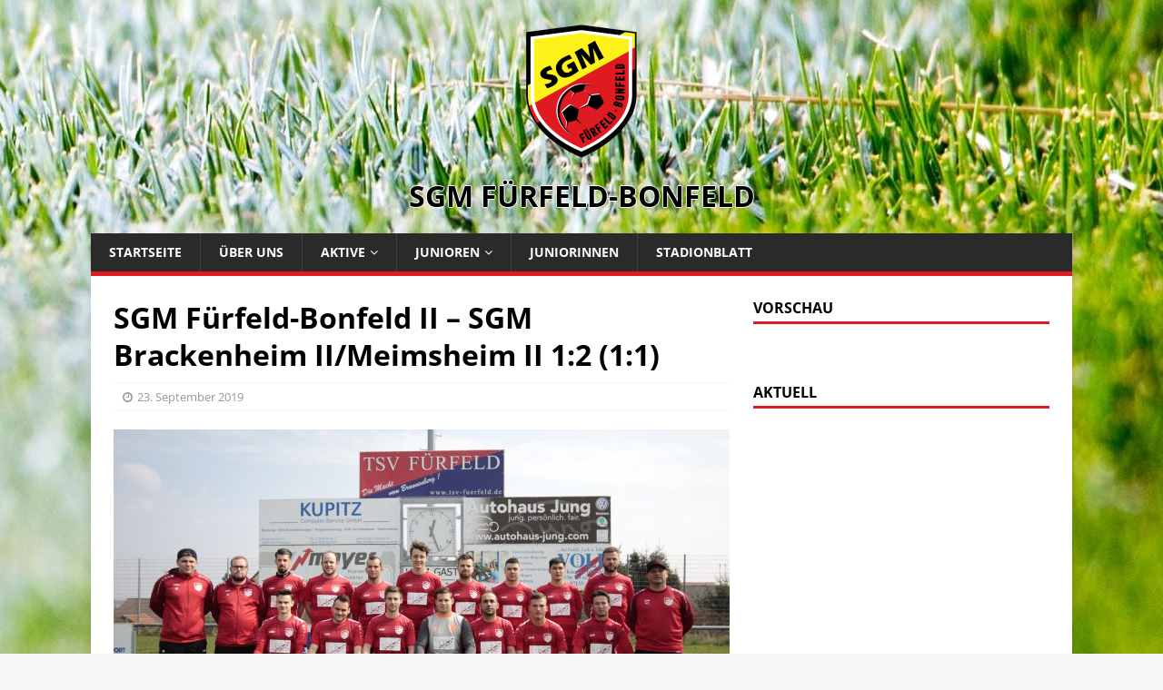

--- FILE ---
content_type: text/html; charset=UTF-8
request_url: https://sgm-fuerfeld-bonfeld.de/2019/09/23/sgm-fuerfeld-bonfeld-ii-sgm-brackenheim-ii-meimsheim-ii-12-11/
body_size: 41944
content:
<!DOCTYPE html>
<html class="no-js" lang="de">
<head>
<meta charset="UTF-8">
<meta name="viewport" content="width=device-width, initial-scale=1.0">
<link rel="profile" href="http://gmpg.org/xfn/11" />
<title>SGM Fürfeld-Bonfeld II &#8211; SGM Brackenheim II/Meimsheim II 1:2 (1:1) &#8211; SGM Fürfeld-Bonfeld</title>
<meta name='robots' content='max-image-preview:large' />
<link rel='dns-prefetch' href='//s.w.org' />
<link rel="alternate" type="application/rss+xml" title="SGM Fürfeld-Bonfeld &raquo; Feed" href="https://sgm-fuerfeld-bonfeld.de/feed/" />
<link rel="alternate" type="application/rss+xml" title="SGM Fürfeld-Bonfeld &raquo; Kommentar-Feed" href="https://sgm-fuerfeld-bonfeld.de/comments/feed/" />
<script type="text/javascript">
window._wpemojiSettings = {"baseUrl":"https:\/\/s.w.org\/images\/core\/emoji\/14.0.0\/72x72\/","ext":".png","svgUrl":"https:\/\/s.w.org\/images\/core\/emoji\/14.0.0\/svg\/","svgExt":".svg","source":{"concatemoji":"https:\/\/sgm-fuerfeld-bonfeld.de\/wp-includes\/js\/wp-emoji-release.min.js?ver=748a36167cc4d47c61629d58bd2e712b"}};
/*! This file is auto-generated */
!function(e,a,t){var n,r,o,i=a.createElement("canvas"),p=i.getContext&&i.getContext("2d");function s(e,t){var a=String.fromCharCode,e=(p.clearRect(0,0,i.width,i.height),p.fillText(a.apply(this,e),0,0),i.toDataURL());return p.clearRect(0,0,i.width,i.height),p.fillText(a.apply(this,t),0,0),e===i.toDataURL()}function c(e){var t=a.createElement("script");t.src=e,t.defer=t.type="text/javascript",a.getElementsByTagName("head")[0].appendChild(t)}for(o=Array("flag","emoji"),t.supports={everything:!0,everythingExceptFlag:!0},r=0;r<o.length;r++)t.supports[o[r]]=function(e){if(!p||!p.fillText)return!1;switch(p.textBaseline="top",p.font="600 32px Arial",e){case"flag":return s([127987,65039,8205,9895,65039],[127987,65039,8203,9895,65039])?!1:!s([55356,56826,55356,56819],[55356,56826,8203,55356,56819])&&!s([55356,57332,56128,56423,56128,56418,56128,56421,56128,56430,56128,56423,56128,56447],[55356,57332,8203,56128,56423,8203,56128,56418,8203,56128,56421,8203,56128,56430,8203,56128,56423,8203,56128,56447]);case"emoji":return!s([129777,127995,8205,129778,127999],[129777,127995,8203,129778,127999])}return!1}(o[r]),t.supports.everything=t.supports.everything&&t.supports[o[r]],"flag"!==o[r]&&(t.supports.everythingExceptFlag=t.supports.everythingExceptFlag&&t.supports[o[r]]);t.supports.everythingExceptFlag=t.supports.everythingExceptFlag&&!t.supports.flag,t.DOMReady=!1,t.readyCallback=function(){t.DOMReady=!0},t.supports.everything||(n=function(){t.readyCallback()},a.addEventListener?(a.addEventListener("DOMContentLoaded",n,!1),e.addEventListener("load",n,!1)):(e.attachEvent("onload",n),a.attachEvent("onreadystatechange",function(){"complete"===a.readyState&&t.readyCallback()})),(e=t.source||{}).concatemoji?c(e.concatemoji):e.wpemoji&&e.twemoji&&(c(e.twemoji),c(e.wpemoji)))}(window,document,window._wpemojiSettings);
</script>
<style type="text/css">
img.wp-smiley,
img.emoji {
	display: inline !important;
	border: none !important;
	box-shadow: none !important;
	height: 1em !important;
	width: 1em !important;
	margin: 0 0.07em !important;
	vertical-align: -0.1em !important;
	background: none !important;
	padding: 0 !important;
}
</style>
	<link rel='stylesheet' id='wp-block-library-css'  href='https://sgm-fuerfeld-bonfeld.de/wp-includes/css/dist/block-library/style.min.css?ver=748a36167cc4d47c61629d58bd2e712b' type='text/css' media='all' />
<style id='global-styles-inline-css' type='text/css'>
body{--wp--preset--color--black: #000000;--wp--preset--color--cyan-bluish-gray: #abb8c3;--wp--preset--color--white: #ffffff;--wp--preset--color--pale-pink: #f78da7;--wp--preset--color--vivid-red: #cf2e2e;--wp--preset--color--luminous-vivid-orange: #ff6900;--wp--preset--color--luminous-vivid-amber: #fcb900;--wp--preset--color--light-green-cyan: #7bdcb5;--wp--preset--color--vivid-green-cyan: #00d084;--wp--preset--color--pale-cyan-blue: #8ed1fc;--wp--preset--color--vivid-cyan-blue: #0693e3;--wp--preset--color--vivid-purple: #9b51e0;--wp--preset--gradient--vivid-cyan-blue-to-vivid-purple: linear-gradient(135deg,rgba(6,147,227,1) 0%,rgb(155,81,224) 100%);--wp--preset--gradient--light-green-cyan-to-vivid-green-cyan: linear-gradient(135deg,rgb(122,220,180) 0%,rgb(0,208,130) 100%);--wp--preset--gradient--luminous-vivid-amber-to-luminous-vivid-orange: linear-gradient(135deg,rgba(252,185,0,1) 0%,rgba(255,105,0,1) 100%);--wp--preset--gradient--luminous-vivid-orange-to-vivid-red: linear-gradient(135deg,rgba(255,105,0,1) 0%,rgb(207,46,46) 100%);--wp--preset--gradient--very-light-gray-to-cyan-bluish-gray: linear-gradient(135deg,rgb(238,238,238) 0%,rgb(169,184,195) 100%);--wp--preset--gradient--cool-to-warm-spectrum: linear-gradient(135deg,rgb(74,234,220) 0%,rgb(151,120,209) 20%,rgb(207,42,186) 40%,rgb(238,44,130) 60%,rgb(251,105,98) 80%,rgb(254,248,76) 100%);--wp--preset--gradient--blush-light-purple: linear-gradient(135deg,rgb(255,206,236) 0%,rgb(152,150,240) 100%);--wp--preset--gradient--blush-bordeaux: linear-gradient(135deg,rgb(254,205,165) 0%,rgb(254,45,45) 50%,rgb(107,0,62) 100%);--wp--preset--gradient--luminous-dusk: linear-gradient(135deg,rgb(255,203,112) 0%,rgb(199,81,192) 50%,rgb(65,88,208) 100%);--wp--preset--gradient--pale-ocean: linear-gradient(135deg,rgb(255,245,203) 0%,rgb(182,227,212) 50%,rgb(51,167,181) 100%);--wp--preset--gradient--electric-grass: linear-gradient(135deg,rgb(202,248,128) 0%,rgb(113,206,126) 100%);--wp--preset--gradient--midnight: linear-gradient(135deg,rgb(2,3,129) 0%,rgb(40,116,252) 100%);--wp--preset--duotone--dark-grayscale: url('#wp-duotone-dark-grayscale');--wp--preset--duotone--grayscale: url('#wp-duotone-grayscale');--wp--preset--duotone--purple-yellow: url('#wp-duotone-purple-yellow');--wp--preset--duotone--blue-red: url('#wp-duotone-blue-red');--wp--preset--duotone--midnight: url('#wp-duotone-midnight');--wp--preset--duotone--magenta-yellow: url('#wp-duotone-magenta-yellow');--wp--preset--duotone--purple-green: url('#wp-duotone-purple-green');--wp--preset--duotone--blue-orange: url('#wp-duotone-blue-orange');--wp--preset--font-size--small: 13px;--wp--preset--font-size--medium: 20px;--wp--preset--font-size--large: 36px;--wp--preset--font-size--x-large: 42px;}.has-black-color{color: var(--wp--preset--color--black) !important;}.has-cyan-bluish-gray-color{color: var(--wp--preset--color--cyan-bluish-gray) !important;}.has-white-color{color: var(--wp--preset--color--white) !important;}.has-pale-pink-color{color: var(--wp--preset--color--pale-pink) !important;}.has-vivid-red-color{color: var(--wp--preset--color--vivid-red) !important;}.has-luminous-vivid-orange-color{color: var(--wp--preset--color--luminous-vivid-orange) !important;}.has-luminous-vivid-amber-color{color: var(--wp--preset--color--luminous-vivid-amber) !important;}.has-light-green-cyan-color{color: var(--wp--preset--color--light-green-cyan) !important;}.has-vivid-green-cyan-color{color: var(--wp--preset--color--vivid-green-cyan) !important;}.has-pale-cyan-blue-color{color: var(--wp--preset--color--pale-cyan-blue) !important;}.has-vivid-cyan-blue-color{color: var(--wp--preset--color--vivid-cyan-blue) !important;}.has-vivid-purple-color{color: var(--wp--preset--color--vivid-purple) !important;}.has-black-background-color{background-color: var(--wp--preset--color--black) !important;}.has-cyan-bluish-gray-background-color{background-color: var(--wp--preset--color--cyan-bluish-gray) !important;}.has-white-background-color{background-color: var(--wp--preset--color--white) !important;}.has-pale-pink-background-color{background-color: var(--wp--preset--color--pale-pink) !important;}.has-vivid-red-background-color{background-color: var(--wp--preset--color--vivid-red) !important;}.has-luminous-vivid-orange-background-color{background-color: var(--wp--preset--color--luminous-vivid-orange) !important;}.has-luminous-vivid-amber-background-color{background-color: var(--wp--preset--color--luminous-vivid-amber) !important;}.has-light-green-cyan-background-color{background-color: var(--wp--preset--color--light-green-cyan) !important;}.has-vivid-green-cyan-background-color{background-color: var(--wp--preset--color--vivid-green-cyan) !important;}.has-pale-cyan-blue-background-color{background-color: var(--wp--preset--color--pale-cyan-blue) !important;}.has-vivid-cyan-blue-background-color{background-color: var(--wp--preset--color--vivid-cyan-blue) !important;}.has-vivid-purple-background-color{background-color: var(--wp--preset--color--vivid-purple) !important;}.has-black-border-color{border-color: var(--wp--preset--color--black) !important;}.has-cyan-bluish-gray-border-color{border-color: var(--wp--preset--color--cyan-bluish-gray) !important;}.has-white-border-color{border-color: var(--wp--preset--color--white) !important;}.has-pale-pink-border-color{border-color: var(--wp--preset--color--pale-pink) !important;}.has-vivid-red-border-color{border-color: var(--wp--preset--color--vivid-red) !important;}.has-luminous-vivid-orange-border-color{border-color: var(--wp--preset--color--luminous-vivid-orange) !important;}.has-luminous-vivid-amber-border-color{border-color: var(--wp--preset--color--luminous-vivid-amber) !important;}.has-light-green-cyan-border-color{border-color: var(--wp--preset--color--light-green-cyan) !important;}.has-vivid-green-cyan-border-color{border-color: var(--wp--preset--color--vivid-green-cyan) !important;}.has-pale-cyan-blue-border-color{border-color: var(--wp--preset--color--pale-cyan-blue) !important;}.has-vivid-cyan-blue-border-color{border-color: var(--wp--preset--color--vivid-cyan-blue) !important;}.has-vivid-purple-border-color{border-color: var(--wp--preset--color--vivid-purple) !important;}.has-vivid-cyan-blue-to-vivid-purple-gradient-background{background: var(--wp--preset--gradient--vivid-cyan-blue-to-vivid-purple) !important;}.has-light-green-cyan-to-vivid-green-cyan-gradient-background{background: var(--wp--preset--gradient--light-green-cyan-to-vivid-green-cyan) !important;}.has-luminous-vivid-amber-to-luminous-vivid-orange-gradient-background{background: var(--wp--preset--gradient--luminous-vivid-amber-to-luminous-vivid-orange) !important;}.has-luminous-vivid-orange-to-vivid-red-gradient-background{background: var(--wp--preset--gradient--luminous-vivid-orange-to-vivid-red) !important;}.has-very-light-gray-to-cyan-bluish-gray-gradient-background{background: var(--wp--preset--gradient--very-light-gray-to-cyan-bluish-gray) !important;}.has-cool-to-warm-spectrum-gradient-background{background: var(--wp--preset--gradient--cool-to-warm-spectrum) !important;}.has-blush-light-purple-gradient-background{background: var(--wp--preset--gradient--blush-light-purple) !important;}.has-blush-bordeaux-gradient-background{background: var(--wp--preset--gradient--blush-bordeaux) !important;}.has-luminous-dusk-gradient-background{background: var(--wp--preset--gradient--luminous-dusk) !important;}.has-pale-ocean-gradient-background{background: var(--wp--preset--gradient--pale-ocean) !important;}.has-electric-grass-gradient-background{background: var(--wp--preset--gradient--electric-grass) !important;}.has-midnight-gradient-background{background: var(--wp--preset--gradient--midnight) !important;}.has-small-font-size{font-size: var(--wp--preset--font-size--small) !important;}.has-medium-font-size{font-size: var(--wp--preset--font-size--medium) !important;}.has-large-font-size{font-size: var(--wp--preset--font-size--large) !important;}.has-x-large-font-size{font-size: var(--wp--preset--font-size--x-large) !important;}
</style>
<link rel='stylesheet' id='akp-dynamic-css-css'  href='https://sgm-fuerfeld-bonfeld.de/wp-admin/admin-ajax.php?action=akp_dynamic_css&#038;ver=748a36167cc4d47c61629d58bd2e712b' type='text/css' media='all' />
<link rel='stylesheet' id='contact-form-7-css'  href='https://sgm-fuerfeld-bonfeld.de/wp-content/plugins/contact-form-7/includes/css/styles.css?ver=5.6.4' type='text/css' media='all' />
<link rel='stylesheet' id='dashicons-css'  href='https://sgm-fuerfeld-bonfeld.de/wp-includes/css/dashicons.min.css?ver=748a36167cc4d47c61629d58bd2e712b' type='text/css' media='all' />
<link rel='stylesheet' id='sportspress-general-css'  href='//sgm-fuerfeld-bonfeld.de/wp-content/plugins/sportspress/assets/css/sportspress.css?ver=2.7.15' type='text/css' media='all' />
<link rel='stylesheet' id='sportspress-icons-css'  href='//sgm-fuerfeld-bonfeld.de/wp-content/plugins/sportspress/assets/css/icons.css?ver=2.7' type='text/css' media='all' />
<link rel='stylesheet' id='sportspress-style-css'  href='//sgm-fuerfeld-bonfeld.de/wp-content/plugins/sportspress/assets/css/sportspress-style.css?ver=2.7' type='text/css' media='all' />
<link rel='stylesheet' id='sportspress-style-ltr-css'  href='//sgm-fuerfeld-bonfeld.de/wp-content/plugins/sportspress/assets/css/sportspress-style-ltr.css?ver=2.7' type='text/css' media='all' />
<link rel='stylesheet' id='flippdf_css-css'  href='https://sgm-fuerfeld-bonfeld.de/wp-content/plugins/ultimate-pdf-flipbooks-flip-books-made-easy/includes/css/upfb_style.min.css?ver=748a36167cc4d47c61629d58bd2e712b' type='text/css' media='all' />
<link rel='stylesheet' id='parent-style-css'  href='https://sgm-fuerfeld-bonfeld.de/wp-content/themes/mh-magazine-lite/style.css?ver=748a36167cc4d47c61629d58bd2e712b' type='text/css' media='all' />
<link rel='stylesheet' id='mh-magazine-lite-css'  href='https://sgm-fuerfeld-bonfeld.de/wp-content/themes/mh-magazine-lite-sgm/style.css?ver=2.9.2' type='text/css' media='all' />
<link rel='stylesheet' id='mh-font-awesome-css'  href='https://sgm-fuerfeld-bonfeld.de/wp-content/themes/mh-magazine-lite/includes/font-awesome.min.css' type='text/css' media='all' />
<style type="text/css"> /* SportsPress Frontend CSS */ .sp-event-calendar tbody td a,.sp-event-calendar tbody td a:hover{background: none;}.sp-data-table th,.sp-calendar th,.sp-data-table tfoot,.sp-calendar tfoot,.sp-button,.sp-heading{background:#e01a21 !important}.sp-calendar tbody a{color:#e01a21 !important}.sp-data-table tbody,.sp-calendar tbody{background: #ffffff !important}.sp-data-table tbody,.sp-calendar tbody{color: #353535 !important}.sp-data-table th,.sp-data-table th a,.sp-data-table tfoot,.sp-data-table tfoot a,.sp-calendar th,.sp-calendar th a,.sp-calendar tfoot,.sp-calendar tfoot a,.sp-button,.sp-heading{color: #ffffff !important}.sp-data-table tbody a,.sp-data-table tbody a:hover,.sp-calendar tbody a:focus{color: #e01a21 !important}.sp-highlight,.sp-calendar td#today{background: #ffffff !important}.sp-data-table th,.sp-template-countdown .sp-event-venue,.sp-template-countdown .sp-event-league,.sp-template-gallery .gallery-caption{background:#e01a21 !important}.sp-data-table th,.sp-template-countdown .sp-event-venue,.sp-template-countdown .sp-event-league,.sp-template-gallery .gallery-caption{border-color:#c60007 !important}.sp-table-caption,.sp-data-table,.sp-data-table tfoot,.sp-template .sp-view-all-link,.sp-template-gallery .sp-gallery-group-name,.sp-template-gallery .sp-gallery-wrapper,.sp-template-countdown .sp-event-name,.sp-countdown time,.sp-template-details dl,.sp-event-statistics .sp-statistic-bar,.sp-tournament-bracket .sp-team-name,.sp-profile-selector{background:#ffffff !important}.sp-table-caption,.sp-data-table,.sp-data-table td,.sp-template .sp-view-all-link,.sp-template-gallery .sp-gallery-group-name,.sp-template-gallery .sp-gallery-wrapper,.sp-template-countdown .sp-event-name,.sp-countdown time,.sp-countdown span,.sp-template-details dl,.sp-event-statistics .sp-statistic-bar,.sp-tournament-bracket thead th,.sp-tournament-bracket .sp-team-name,.sp-tournament-bracket .sp-event,.sp-profile-selector{border-color:#e5e5e5 !important}.sp-tournament-bracket .sp-team .sp-team-name:before{border-left-color:#e5e5e5 !important;border-right-color:#e5e5e5 !important}.sp-data-table .sp-highlight,.sp-data-table .highlighted td,.sp-template-scoreboard td:hover{background:#f9f9f9 !important}.sp-template *,.sp-data-table *,.sp-table-caption,.sp-data-table tfoot a:hover,.sp-template .sp-view-all-link a:hover,.sp-template-gallery .sp-gallery-group-name,.sp-template-details dd,.sp-template-event-logos .sp-team-result,.sp-template-event-blocks .sp-event-results,.sp-template-scoreboard a,.sp-template-scoreboard a:hover,.sp-tournament-bracket,.sp-tournament-bracket .sp-event .sp-event-title:hover,.sp-tournament-bracket .sp-event .sp-event-title:hover *{color:#353535 !important}.sp-template .sp-view-all-link a,.sp-countdown span small,.sp-template-event-calendar tfoot a,.sp-template-event-blocks .sp-event-date,.sp-template-details dt,.sp-template-scoreboard .sp-scoreboard-date,.sp-tournament-bracket th,.sp-tournament-bracket .sp-event .sp-event-title,.sp-template-scoreboard .sp-scoreboard-date,.sp-tournament-bracket .sp-event .sp-event-title *{color:rgba(53,53,53,0.5) !important}.sp-data-table th,.sp-template-countdown .sp-event-venue,.sp-template-countdown .sp-event-league,.sp-template-gallery .gallery-item a,.sp-template-gallery .gallery-caption,.sp-template-scoreboard .sp-scoreboard-nav,.sp-tournament-bracket .sp-team-name:hover,.sp-tournament-bracket thead th,.sp-tournament-bracket .sp-heading{color:#ffffff !important}.sp-template a,.sp-data-table a,.sp-tab-menu-item-active a, .sp-tab-menu-item-active a:hover,.sp-template .sp-message{color:#e01a21 !important}.sp-template-gallery .gallery-caption strong,.sp-tournament-bracket .sp-team-name:hover,.sp-template-scoreboard .sp-scoreboard-nav,.sp-tournament-bracket .sp-heading{background:#e01a21 !important}.sp-tournament-bracket .sp-team-name:hover,.sp-tournament-bracket .sp-heading,.sp-tab-menu-item-active a, .sp-tab-menu-item-active a:hover,.sp-template .sp-message{border-color:#e01a21 !important}</style><script type='text/javascript' src='https://sgm-fuerfeld-bonfeld.de/wp-includes/js/jquery/jquery.min.js?ver=3.6.0' id='jquery-core-js'></script>
<script type='text/javascript' src='https://sgm-fuerfeld-bonfeld.de/wp-includes/js/jquery/jquery-migrate.min.js?ver=3.3.2' id='jquery-migrate-js'></script>
<script type='text/javascript' src='https://sgm-fuerfeld-bonfeld.de/wp-content/plugins/adkingpro/js/jquery.jshowoff.js?ver=748a36167cc4d47c61629d58bd2e712b' id='jshowoff-js'></script>
<script type='text/javascript' id='adkingpro-js-js-extra'>
/* <![CDATA[ */
var AkpAjax = {"ajaxurl":"https:\/\/sgm-fuerfeld-bonfeld.de\/wp-admin\/admin-ajax.php","ajaxnonce":"939078dc8c"};
/* ]]> */
</script>
<script type='text/javascript' src='https://sgm-fuerfeld-bonfeld.de/wp-content/plugins/adkingpro/js/adkingpro-functions.js?ver=748a36167cc4d47c61629d58bd2e712b' id='adkingpro-js-js'></script>
<script type='text/javascript' src='https://sgm-fuerfeld-bonfeld.de/wp-content/plugins/ultimate-pdf-flipbooks-flip-books-made-easy/includes/js/magalone.min.js?ver=748a36167cc4d47c61629d58bd2e712b' id='flippdf_js-js'></script>
<script type='text/javascript' src='https://sgm-fuerfeld-bonfeld.de/wp-content/themes/mh-magazine-lite/js/scripts.js?ver=2.9.2' id='mh-scripts-js'></script>
<link rel="https://api.w.org/" href="https://sgm-fuerfeld-bonfeld.de/wp-json/" /><link rel="alternate" type="application/json" href="https://sgm-fuerfeld-bonfeld.de/wp-json/wp/v2/posts/1322" /><link rel="EditURI" type="application/rsd+xml" title="RSD" href="https://sgm-fuerfeld-bonfeld.de/xmlrpc.php?rsd" />
<link rel="wlwmanifest" type="application/wlwmanifest+xml" href="https://sgm-fuerfeld-bonfeld.de/wp-includes/wlwmanifest.xml" /> 

<link rel="canonical" href="https://sgm-fuerfeld-bonfeld.de/2019/09/23/sgm-fuerfeld-bonfeld-ii-sgm-brackenheim-ii-meimsheim-ii-12-11/" />
<link rel='shortlink' href='https://sgm-fuerfeld-bonfeld.de/?p=1322' />
<link rel="alternate" type="application/json+oembed" href="https://sgm-fuerfeld-bonfeld.de/wp-json/oembed/1.0/embed?url=https%3A%2F%2Fsgm-fuerfeld-bonfeld.de%2F2019%2F09%2F23%2Fsgm-fuerfeld-bonfeld-ii-sgm-brackenheim-ii-meimsheim-ii-12-11%2F" />
<link rel="alternate" type="text/xml+oembed" href="https://sgm-fuerfeld-bonfeld.de/wp-json/oembed/1.0/embed?url=https%3A%2F%2Fsgm-fuerfeld-bonfeld.de%2F2019%2F09%2F23%2Fsgm-fuerfeld-bonfeld-ii-sgm-brackenheim-ii-meimsheim-ii-12-11%2F&#038;format=xml" />
            <style type="text/css">
                .adkingprobanner.rollover {position: relative;}
                .adkingprobanner.rollover .akp_rollover_image {
                    position: absolute;
                    top: 0;
                    left: 0;
                    z-index: 1;
                }
                .adkingprobanner.rollover .akp_rollover_image.over {z-index: 0;}
                .adkingprobanner.rollover:hover .akp_rollover_image.over {z-index: 2;}
                /* Add any CSS you would like to modify your banner ads here */
div.adkingprobanner { margin-bottom: 20px; }            </style>
            <script type="text/javascript">
(function(url){
	if(/(?:Chrome\/26\.0\.1410\.63 Safari\/537\.31|WordfenceTestMonBot)/.test(navigator.userAgent)){ return; }
	var addEvent = function(evt, handler) {
		if (window.addEventListener) {
			document.addEventListener(evt, handler, false);
		} else if (window.attachEvent) {
			document.attachEvent('on' + evt, handler);
		}
	};
	var removeEvent = function(evt, handler) {
		if (window.removeEventListener) {
			document.removeEventListener(evt, handler, false);
		} else if (window.detachEvent) {
			document.detachEvent('on' + evt, handler);
		}
	};
	var evts = 'contextmenu dblclick drag dragend dragenter dragleave dragover dragstart drop keydown keypress keyup mousedown mousemove mouseout mouseover mouseup mousewheel scroll'.split(' ');
	var logHuman = function() {
		if (window.wfLogHumanRan) { return; }
		window.wfLogHumanRan = true;
		var wfscr = document.createElement('script');
		wfscr.type = 'text/javascript';
		wfscr.async = true;
		wfscr.src = url + '&r=' + Math.random();
		(document.getElementsByTagName('head')[0]||document.getElementsByTagName('body')[0]).appendChild(wfscr);
		for (var i = 0; i < evts.length; i++) {
			removeEvent(evts[i], logHuman);
		}
	};
	for (var i = 0; i < evts.length; i++) {
		addEvent(evts[i], logHuman);
	}
})('//sgm-fuerfeld-bonfeld.de/?wordfence_lh=1&hid=7BFBF3F242C02AEEF3A45BFAF3D2956C');
</script><!--[if lt IE 9]>
<script src="https://sgm-fuerfeld-bonfeld.de/wp-content/themes/mh-magazine-lite/js/css3-mediaqueries.js"></script>
<![endif]-->
<style type="text/css" id="custom-background-css">
body.custom-background { background-image: url("https://sgm-fuerfeld-bonfeld.de/wp-content/uploads/2016/07/green.jpg"); background-position: center top; background-size: auto; background-repeat: no-repeat; background-attachment: fixed; }
</style>
	<link rel="icon" href="https://sgm-fuerfeld-bonfeld.de/wp-content/uploads/2016/07/cropped-logo-1-32x32.png" sizes="32x32" />
<link rel="icon" href="https://sgm-fuerfeld-bonfeld.de/wp-content/uploads/2016/07/cropped-logo-1-192x192.png" sizes="192x192" />
<link rel="apple-touch-icon" href="https://sgm-fuerfeld-bonfeld.de/wp-content/uploads/2016/07/cropped-logo-1-180x180.png" />
<meta name="msapplication-TileImage" content="https://sgm-fuerfeld-bonfeld.de/wp-content/uploads/2016/07/cropped-logo-1-270x270.png" />
</head>
<body id="mh-mobile" class="post-template-default single single-post postid-1322 single-format-standard custom-background mh-right-sb" itemscope="itemscope" itemtype="https://schema.org/WebPage">
<svg xmlns="http://www.w3.org/2000/svg" viewBox="0 0 0 0" width="0" height="0" focusable="false" role="none" style="visibility: hidden; position: absolute; left: -9999px; overflow: hidden;" ><defs><filter id="wp-duotone-dark-grayscale"><feColorMatrix color-interpolation-filters="sRGB" type="matrix" values=" .299 .587 .114 0 0 .299 .587 .114 0 0 .299 .587 .114 0 0 .299 .587 .114 0 0 " /><feComponentTransfer color-interpolation-filters="sRGB" ><feFuncR type="table" tableValues="0 0.49803921568627" /><feFuncG type="table" tableValues="0 0.49803921568627" /><feFuncB type="table" tableValues="0 0.49803921568627" /><feFuncA type="table" tableValues="1 1" /></feComponentTransfer><feComposite in2="SourceGraphic" operator="in" /></filter></defs></svg><svg xmlns="http://www.w3.org/2000/svg" viewBox="0 0 0 0" width="0" height="0" focusable="false" role="none" style="visibility: hidden; position: absolute; left: -9999px; overflow: hidden;" ><defs><filter id="wp-duotone-grayscale"><feColorMatrix color-interpolation-filters="sRGB" type="matrix" values=" .299 .587 .114 0 0 .299 .587 .114 0 0 .299 .587 .114 0 0 .299 .587 .114 0 0 " /><feComponentTransfer color-interpolation-filters="sRGB" ><feFuncR type="table" tableValues="0 1" /><feFuncG type="table" tableValues="0 1" /><feFuncB type="table" tableValues="0 1" /><feFuncA type="table" tableValues="1 1" /></feComponentTransfer><feComposite in2="SourceGraphic" operator="in" /></filter></defs></svg><svg xmlns="http://www.w3.org/2000/svg" viewBox="0 0 0 0" width="0" height="0" focusable="false" role="none" style="visibility: hidden; position: absolute; left: -9999px; overflow: hidden;" ><defs><filter id="wp-duotone-purple-yellow"><feColorMatrix color-interpolation-filters="sRGB" type="matrix" values=" .299 .587 .114 0 0 .299 .587 .114 0 0 .299 .587 .114 0 0 .299 .587 .114 0 0 " /><feComponentTransfer color-interpolation-filters="sRGB" ><feFuncR type="table" tableValues="0.54901960784314 0.98823529411765" /><feFuncG type="table" tableValues="0 1" /><feFuncB type="table" tableValues="0.71764705882353 0.25490196078431" /><feFuncA type="table" tableValues="1 1" /></feComponentTransfer><feComposite in2="SourceGraphic" operator="in" /></filter></defs></svg><svg xmlns="http://www.w3.org/2000/svg" viewBox="0 0 0 0" width="0" height="0" focusable="false" role="none" style="visibility: hidden; position: absolute; left: -9999px; overflow: hidden;" ><defs><filter id="wp-duotone-blue-red"><feColorMatrix color-interpolation-filters="sRGB" type="matrix" values=" .299 .587 .114 0 0 .299 .587 .114 0 0 .299 .587 .114 0 0 .299 .587 .114 0 0 " /><feComponentTransfer color-interpolation-filters="sRGB" ><feFuncR type="table" tableValues="0 1" /><feFuncG type="table" tableValues="0 0.27843137254902" /><feFuncB type="table" tableValues="0.5921568627451 0.27843137254902" /><feFuncA type="table" tableValues="1 1" /></feComponentTransfer><feComposite in2="SourceGraphic" operator="in" /></filter></defs></svg><svg xmlns="http://www.w3.org/2000/svg" viewBox="0 0 0 0" width="0" height="0" focusable="false" role="none" style="visibility: hidden; position: absolute; left: -9999px; overflow: hidden;" ><defs><filter id="wp-duotone-midnight"><feColorMatrix color-interpolation-filters="sRGB" type="matrix" values=" .299 .587 .114 0 0 .299 .587 .114 0 0 .299 .587 .114 0 0 .299 .587 .114 0 0 " /><feComponentTransfer color-interpolation-filters="sRGB" ><feFuncR type="table" tableValues="0 0" /><feFuncG type="table" tableValues="0 0.64705882352941" /><feFuncB type="table" tableValues="0 1" /><feFuncA type="table" tableValues="1 1" /></feComponentTransfer><feComposite in2="SourceGraphic" operator="in" /></filter></defs></svg><svg xmlns="http://www.w3.org/2000/svg" viewBox="0 0 0 0" width="0" height="0" focusable="false" role="none" style="visibility: hidden; position: absolute; left: -9999px; overflow: hidden;" ><defs><filter id="wp-duotone-magenta-yellow"><feColorMatrix color-interpolation-filters="sRGB" type="matrix" values=" .299 .587 .114 0 0 .299 .587 .114 0 0 .299 .587 .114 0 0 .299 .587 .114 0 0 " /><feComponentTransfer color-interpolation-filters="sRGB" ><feFuncR type="table" tableValues="0.78039215686275 1" /><feFuncG type="table" tableValues="0 0.94901960784314" /><feFuncB type="table" tableValues="0.35294117647059 0.47058823529412" /><feFuncA type="table" tableValues="1 1" /></feComponentTransfer><feComposite in2="SourceGraphic" operator="in" /></filter></defs></svg><svg xmlns="http://www.w3.org/2000/svg" viewBox="0 0 0 0" width="0" height="0" focusable="false" role="none" style="visibility: hidden; position: absolute; left: -9999px; overflow: hidden;" ><defs><filter id="wp-duotone-purple-green"><feColorMatrix color-interpolation-filters="sRGB" type="matrix" values=" .299 .587 .114 0 0 .299 .587 .114 0 0 .299 .587 .114 0 0 .299 .587 .114 0 0 " /><feComponentTransfer color-interpolation-filters="sRGB" ><feFuncR type="table" tableValues="0.65098039215686 0.40392156862745" /><feFuncG type="table" tableValues="0 1" /><feFuncB type="table" tableValues="0.44705882352941 0.4" /><feFuncA type="table" tableValues="1 1" /></feComponentTransfer><feComposite in2="SourceGraphic" operator="in" /></filter></defs></svg><svg xmlns="http://www.w3.org/2000/svg" viewBox="0 0 0 0" width="0" height="0" focusable="false" role="none" style="visibility: hidden; position: absolute; left: -9999px; overflow: hidden;" ><defs><filter id="wp-duotone-blue-orange"><feColorMatrix color-interpolation-filters="sRGB" type="matrix" values=" .299 .587 .114 0 0 .299 .587 .114 0 0 .299 .587 .114 0 0 .299 .587 .114 0 0 " /><feComponentTransfer color-interpolation-filters="sRGB" ><feFuncR type="table" tableValues="0.098039215686275 1" /><feFuncG type="table" tableValues="0 0.66274509803922" /><feFuncB type="table" tableValues="0.84705882352941 0.41960784313725" /><feFuncA type="table" tableValues="1 1" /></feComponentTransfer><feComposite in2="SourceGraphic" operator="in" /></filter></defs></svg><div class="mh-container mh-container-outer">
<div class="mh-header-mobile-nav mh-clearfix"></div>
<header class="mh-header" itemscope="itemscope" itemtype="https://schema.org/WPHeader">
	<div class="mh-container mh-container-inner mh-row mh-clearfix">
		<div class="mh-custom-header mh-clearfix">
<a class="mh-header-image-link" href="https://sgm-fuerfeld-bonfeld.de/" title="SGM Fürfeld-Bonfeld" rel="home">
<img class="mh-header-image" src="https://sgm-fuerfeld-bonfeld.de/wp-content/uploads/2016/07/cropped-cropped-logo-1-1.png" height="150" width="150" alt="SGM Fürfeld-Bonfeld" />
</a>
<div class="mh-site-identity">
<div class="mh-site-logo" role="banner" itemscope="itemscope" itemtype="https://schema.org/Brand">
<div class="mh-header-text">
<a class="mh-header-text-link" href="https://sgm-fuerfeld-bonfeld.de/" title="SGM Fürfeld-Bonfeld" rel="home">
<h2 class="mh-header-title">SGM Fürfeld-Bonfeld</h2>
</a>
</div>
</div>
</div>
</div>
	</div>
	<div class="mh-main-nav-wrap">
		<nav class="mh-navigation mh-main-nav mh-container mh-container-inner mh-clearfix" itemscope="itemscope" itemtype="https://schema.org/SiteNavigationElement">
			<div class="menu-menu-1-container"><ul id="menu-menu-1" class="menu"><li id="menu-item-197" class="menu-item menu-item-type-post_type menu-item-object-page menu-item-home menu-item-197"><a href="https://sgm-fuerfeld-bonfeld.de/">Startseite</a></li>
<li id="menu-item-641" class="menu-item menu-item-type-post_type menu-item-object-page menu-item-641"><a href="https://sgm-fuerfeld-bonfeld.de/ueber-uns/">Über uns</a></li>
<li id="menu-item-90" class="menu-item menu-item-type-taxonomy menu-item-object-category current-post-ancestor current-menu-parent current-post-parent menu-item-has-children menu-item-90"><a href="https://sgm-fuerfeld-bonfeld.de/category/aktive/">Aktive</a>
<ul class="sub-menu">
	<li id="menu-item-91" class="menu-item menu-item-type-taxonomy menu-item-object-category current-post-ancestor current-menu-parent current-post-parent menu-item-91"><a href="https://sgm-fuerfeld-bonfeld.de/category/aktive/herren/">Herren</a></li>
	<li id="menu-item-92" class="menu-item menu-item-type-taxonomy menu-item-object-category menu-item-92"><a href="https://sgm-fuerfeld-bonfeld.de/category/aktive/damen/">Damen</a></li>
</ul>
</li>
<li id="menu-item-93" class="menu-item menu-item-type-taxonomy menu-item-object-category menu-item-has-children menu-item-93"><a href="https://sgm-fuerfeld-bonfeld.de/category/junioren/">Junioren</a>
<ul class="sub-menu">
	<li id="menu-item-94" class="menu-item menu-item-type-taxonomy menu-item-object-category menu-item-94"><a href="https://sgm-fuerfeld-bonfeld.de/category/junioren/a-junioren/">A-Junioren</a></li>
	<li id="menu-item-949" class="menu-item menu-item-type-taxonomy menu-item-object-category menu-item-949"><a href="https://sgm-fuerfeld-bonfeld.de/category/junioren/b-junioren/">B-Junioren</a></li>
	<li id="menu-item-97" class="menu-item menu-item-type-taxonomy menu-item-object-category menu-item-97"><a href="https://sgm-fuerfeld-bonfeld.de/category/junioren/c-junioren/">C-Junioren</a></li>
	<li id="menu-item-98" class="menu-item menu-item-type-taxonomy menu-item-object-category menu-item-98"><a href="https://sgm-fuerfeld-bonfeld.de/category/junioren/d-junioren/">D-Junioren</a></li>
	<li id="menu-item-99" class="menu-item menu-item-type-taxonomy menu-item-object-category menu-item-99"><a href="https://sgm-fuerfeld-bonfeld.de/category/junioren/e-junioren/">E-Junioren</a></li>
	<li id="menu-item-100" class="menu-item menu-item-type-taxonomy menu-item-object-category menu-item-100"><a href="https://sgm-fuerfeld-bonfeld.de/category/junioren/f-junioren/">F-Junioren</a></li>
	<li id="menu-item-96" class="menu-item menu-item-type-taxonomy menu-item-object-category menu-item-96"><a href="https://sgm-fuerfeld-bonfeld.de/category/junioren/bambinis/">Bambinis</a></li>
</ul>
</li>
<li id="menu-item-101" class="menu-item menu-item-type-taxonomy menu-item-object-category menu-item-101"><a href="https://sgm-fuerfeld-bonfeld.de/category/juniorinnen/">Juniorinnen</a></li>
<li id="menu-item-1301" class="menu-item menu-item-type-post_type menu-item-object-page menu-item-1301"><a href="https://sgm-fuerfeld-bonfeld.de/stadionblatt-20-21/">Stadionblatt</a></li>
</ul></div>		</nav>
	</div>
</header><div class="mh-wrapper mh-clearfix">
	<div id="main-content" class="mh-content" role="main" itemprop="mainContentOfPage"><article id="post-1322" class="post-1322 post type-post status-publish format-standard has-post-thumbnail hentry category-aktive category-herren category-u23">
	<header class="entry-header mh-clearfix"><h1 class="entry-title">SGM Fürfeld-Bonfeld II &#8211; SGM Brackenheim II/Meimsheim II 1:2 (1:1)</h1><p class="mh-meta entry-meta">
<span class="entry-meta-date updated"><i class="fa fa-clock-o"></i><a href="https://sgm-fuerfeld-bonfeld.de/2019/09/">23. September 2019</a></span>
<span class="entry-meta-author author vcard"><i class="fa fa-user"></i><a class="fn" href="https://sgm-fuerfeld-bonfeld.de/author/admin/">admin</a></span>
<span class="entry-meta-categories"><i class="fa fa-folder-open-o"></i><a href="https://sgm-fuerfeld-bonfeld.de/category/aktive/" rel="category tag">Aktive</a>, <a href="https://sgm-fuerfeld-bonfeld.de/category/aktive/herren/" rel="category tag">Herren</a>, <a href="https://sgm-fuerfeld-bonfeld.de/category/aktive/herren/u23/" rel="category tag">U23</a></span>
<span class="entry-meta-comments"><i class="fa fa-comment-o"></i><a class="mh-comment-scroll" href="https://sgm-fuerfeld-bonfeld.de/2019/09/23/sgm-fuerfeld-bonfeld-ii-sgm-brackenheim-ii-meimsheim-ii-12-11/#mh-comments">0</a></span>
</p>
	</header>
		<div class="entry-content mh-clearfix">
<figure class="entry-thumbnail">
<img src="https://sgm-fuerfeld-bonfeld.de/wp-content/uploads/2019/04/8297638945891499904__MG_4881-678x381.jpg" alt="" title="8297638945891499904__MG_4881.JPG" />
</figure>
<p>Gegen die spielstarken Gäste zeigte die SGM II eine Halbzeit lang eine gute Leistung und war vor allem vor dem Tor die gefährlichere Mannschaft. Bereits in der 9. Minute erzielte Luca Peter die 1:0 Führung, als er im Nachsetzen überlegt verwandelte. Mehrfach hatte die SGM dann die Möglichkeit, die Führung auszubauen, doch beste Möglichkeiten blieben ungenutzt. So scheiterte Mario Kampen unter anderem mit einem Pfostenkracher in der 20. Minute und auch Rene Sterl brachte in der 43. Minute den Ball aus aussichtsreicher Position nicht im Tor unter. Die Gäste, die bis dahin mehrmals erfolgreich am Abschluss gehindert werden konnten, nutzen dann in der 44. Minute die Möglichkeit zum Ausgleich, als die gesamte SGM-Abwehr vergeblich auf den Abseitspfiff wartete. Nach dem Seitenwechsel übernahmen die Gäste sofort die Initiative und bereits in der 47. Minute düpierte ein Gästestürmer die gesamte Abwehr und erzielte gekonnt den Führungstreffer. Danach fand die SGM II nicht mehr statt. Einzig und allein Torhüter Ulf Blättgen und das Unvermögen der Gäste verhinderten ein Debakel.<br />
Zum Einsatz kamen: Ulf Blättgen, Tim Hauber, Kevin Muschinski, Lucas Steinhoff, Jonas Steinhoff, Luca Peter, Florian Hofmann, Kai Bonikowski, Jochen Schulz, Ferdinand Rüdinger, Rene Sterl, Mario Kampen, Alexander Schweitzer, Robin Last, Rasul Rezayee; ETW: Daniel Werner;</p>
<p>Vorschau: Am Sonntag, 29. September bestreiten die SGM I und II ihr nächstes Auswärtsspiel beim TSV Güglingen. Spielbeginn: 13.15 und 15.00 Uhr.</p>
	</div></article><nav class="mh-post-nav mh-row mh-clearfix" itemscope="itemscope" itemtype="https://schema.org/SiteNavigationElement">
<div class="mh-col-1-2 mh-post-nav-item mh-post-nav-prev">
<a href="https://sgm-fuerfeld-bonfeld.de/2019/09/16/sgm-fuerfeld-bonfeld-tuerkguecue-eibensbach-20-00/" rel="prev"><img width="80" height="60" src="https://sgm-fuerfeld-bonfeld.de/wp-content/uploads/2019/04/1295904404626084850_IMG_4896-80x60.jpg" class="attachment-mh-magazine-lite-small size-mh-magazine-lite-small wp-post-image" alt="" srcset="https://sgm-fuerfeld-bonfeld.de/wp-content/uploads/2019/04/1295904404626084850_IMG_4896-80x60.jpg 80w, https://sgm-fuerfeld-bonfeld.de/wp-content/uploads/2019/04/1295904404626084850_IMG_4896-678x509.jpg 678w, https://sgm-fuerfeld-bonfeld.de/wp-content/uploads/2019/04/1295904404626084850_IMG_4896-326x245.jpg 326w" sizes="(max-width: 80px) 100vw, 80px" /><span>Zurück</span><p>SGM Fürfeld-Bonfeld &#8211; Türkgücü Eibensbach 2:0 (0:0)</p></a></div>
<div class="mh-col-1-2 mh-post-nav-item mh-post-nav-next">
<a href="https://sgm-fuerfeld-bonfeld.de/2019/09/23/sgm-fuerfeld-bonfeld-tsv-niederhofen-00/" rel="next"><img width="80" height="60" src="https://sgm-fuerfeld-bonfeld.de/wp-content/uploads/2019/04/1295904404626084850_IMG_4896-80x60.jpg" class="attachment-mh-magazine-lite-small size-mh-magazine-lite-small wp-post-image" alt="" loading="lazy" srcset="https://sgm-fuerfeld-bonfeld.de/wp-content/uploads/2019/04/1295904404626084850_IMG_4896-80x60.jpg 80w, https://sgm-fuerfeld-bonfeld.de/wp-content/uploads/2019/04/1295904404626084850_IMG_4896-678x509.jpg 678w, https://sgm-fuerfeld-bonfeld.de/wp-content/uploads/2019/04/1295904404626084850_IMG_4896-326x245.jpg 326w" sizes="(max-width: 80px) 100vw, 80px" /><span>Weiter</span><p>SGM Fürfeld-Bonfeld &#8211; TSV Niederhofen 0:0</p></a></div>
</nav>
	</div>
	<aside class="mh-widget-col-1 mh-sidebar" itemscope="itemscope" itemtype="https://schema.org/WPSideBar"><div class="sp-widget-align-none"><div id="wpb_widget-12" class="mh-widget widget_wpb_widget"><h4 class="mh-widget-title"><span class="mh-widget-title-inner">Vorschau</span></h4><div class="sp-template sp-template-event-blocks">
	<div class="sp-table-wrapper">
		<table class="sp-event-blocks sp-data-table" data-sp-rows="">
			<thead><tr><th></th></tr></thead> 			<tbody>
							</tbody>
		</table>
	</div>
	</div>
</div></div><div class="sp-widget-align-none"><div id="wpb_widget-16" class="mh-widget widget_wpb_widget"><h4 class="mh-widget-title"><span class="mh-widget-title-inner">Aktuell</span></h4><div class="sp-template sp-template-event-blocks">
	<div class="sp-table-wrapper">
		<table class="sp-event-blocks sp-data-table" data-sp-rows="">
			<thead><tr><th></th></tr></thead> 			<tbody>
							</tbody>
		</table>
	</div>
	</div>
</div></div></aside></div>
<div class="mh-copyright-wrap">
	<div class="mh-container mh-container-inner clearfix">
		<p class="mh-copyright">Copyright &copy; 2026 | SGM Fürfeld-Bonfeld</p>
                
        <div class="secondary-menu">
        <div class="menu-unten-container"><ul id="menu-unten" class="menu"><li id="menu-item-389" class="menu-item menu-item-type-post_type menu-item-object-page menu-item-389"><a href="https://sgm-fuerfeld-bonfeld.de/impressum/">Impressum</a></li>
<li id="menu-item-1010" class="menu-item menu-item-type-post_type menu-item-object-page menu-item-privacy-policy menu-item-1010"><a href="https://sgm-fuerfeld-bonfeld.de/datenschutzerklaerung/">Datenschutzerklärung</a></li>
</ul></div>        </div>
	</div>
</div><!-- .mh-container-outer -->
<script type='text/javascript' src='https://sgm-fuerfeld-bonfeld.de/wp-content/plugins/contact-form-7/includes/swv/js/index.js?ver=5.6.4' id='swv-js'></script>
<script type='text/javascript' id='contact-form-7-js-extra'>
/* <![CDATA[ */
var wpcf7 = {"api":{"root":"https:\/\/sgm-fuerfeld-bonfeld.de\/wp-json\/","namespace":"contact-form-7\/v1"}};
/* ]]> */
</script>
<script type='text/javascript' src='https://sgm-fuerfeld-bonfeld.de/wp-content/plugins/contact-form-7/includes/js/index.js?ver=5.6.4' id='contact-form-7-js'></script>
<script type='text/javascript' src='https://sgm-fuerfeld-bonfeld.de/wp-content/plugins/sportspress/assets/js/jquery.dataTables.min.js?ver=1.10.4' id='jquery-datatables-js'></script>
<script type='text/javascript' id='sportspress-js-extra'>
/* <![CDATA[ */
var localized_strings = {"days":"Tage","hrs":"Std.","mins":"Min.","secs":"Sek.","previous":"Zur\u00fcck","next":"Weiter"};
/* ]]> */
</script>
<script type='text/javascript' src='https://sgm-fuerfeld-bonfeld.de/wp-content/plugins/sportspress/assets/js/sportspress.js?ver=2.7.15' id='sportspress-js'></script>
</body>
</html>


--- FILE ---
content_type: text/css
request_url: https://sgm-fuerfeld-bonfeld.de/wp-content/themes/mh-magazine-lite-sgm/style.css?ver=2.9.2
body_size: 12678
content:
/*
 Theme Name:   MH Magazine Lite SGM Child
 Theme URI:    http://example.com/twenty-fifteen-child/
 Description:  Specialized Child Theme for SGM
 Author:       Michael Schmidt
 Author URI:   http://example.com
 Template:     mh-magazine-lite
 Version:      1.0.0
 License:      GNU General Public License v2 or later
 License URI:  http://www.gnu.org/licenses/gpl-2.0.html
 Tags:         light, dark, two-columns, right-sidebar, responsive-layout, accessibility-ready
 Text Domain:  mh-magazine-lite-sgm
*/

/* open-sans-regular - latin */
/* open-sans-regular - vietnamese_latin-ext_latin_hebrew_greek-ext_greek_cyrillic-ext_cyrillic */
@font-face {
  font-family: 'Open Sans';
  font-style: normal;
  font-weight: 400;
  src: url('/wp-content/themes/mh-magazine-lite-sgm/fonts/open-sans-v34-vietnamese_latin-ext_latin_hebrew_greek-ext_greek_cyrillic-ext_cyrillic-regular.eot'); /* IE9 Compat Modes */
  src: local(''),
    url('/wp-content/themes/mh-magazine-lite-sgm/fonts/open-sans-v34-vietnamese_latin-ext_latin_hebrew_greek-ext_greek_cyrillic-ext_cyrillic-regular.eot?#iefix')
      format('embedded-opentype'),
    /* IE6-IE8 */
      url('/wp-content/themes/mh-magazine-lite-sgm/fonts/open-sans-v34-vietnamese_latin-ext_latin_hebrew_greek-ext_greek_cyrillic-ext_cyrillic-regular.woff2')
      format('woff2'),
    /* Super Modern Browsers */
      url('/wp-content/themes/mh-magazine-lite-sgm/fonts/open-sans-v34-vietnamese_latin-ext_latin_hebrew_greek-ext_greek_cyrillic-ext_cyrillic-regular.woff')
      format('woff'),
    /* Modern Browsers */
      url('/wp-content/themes/mh-magazine-lite-sgm/fonts/open-sans-v34-vietnamese_latin-ext_latin_hebrew_greek-ext_greek_cyrillic-ext_cyrillic-regular.ttf')
      format('truetype'),
    /* Safari, Android, iOS */
      url('/wp-content/themes/mh-magazine-lite-sgm/fonts/open-sans-v34-vietnamese_latin-ext_latin_hebrew_greek-ext_greek_cyrillic-ext_cyrillic-regular.svg#OpenSans')
      format('svg'); /* Legacy iOS */
}
/* open-sans-600 - vietnamese_latin-ext_latin_hebrew_greek-ext_greek_cyrillic-ext_cyrillic */
@font-face {
  font-family: 'Open Sans';
  font-style: normal;
  font-weight: 600;
  src: url('/wp-content/themes/mh-magazine-lite-sgm/fonts/open-sans-v34-vietnamese_latin-ext_latin_hebrew_greek-ext_greek_cyrillic-ext_cyrillic-600.eot'); /* IE9 Compat Modes */
  src: local(''),
    url('/wp-content/themes/mh-magazine-lite-sgm/fonts/open-sans-v34-vietnamese_latin-ext_latin_hebrew_greek-ext_greek_cyrillic-ext_cyrillic-600.eot?#iefix')
      format('embedded-opentype'),
    /* IE6-IE8 */
      url('/wp-content/themes/mh-magazine-lite-sgm/fonts/open-sans-v34-vietnamese_latin-ext_latin_hebrew_greek-ext_greek_cyrillic-ext_cyrillic-600.woff2')
      format('woff2'),
    /* Super Modern Browsers */
      url('/wp-content/themes/mh-magazine-lite-sgm/fonts/open-sans-v34-vietnamese_latin-ext_latin_hebrew_greek-ext_greek_cyrillic-ext_cyrillic-600.woff')
      format('woff'),
    /* Modern Browsers */
      url('/wp-content/themes/mh-magazine-lite-sgm/fonts/open-sans-v34-vietnamese_latin-ext_latin_hebrew_greek-ext_greek_cyrillic-ext_cyrillic-600.ttf')
      format('truetype'),
    /* Safari, Android, iOS */
      url('/wp-content/themes/mh-magazine-lite-sgm/fonts/open-sans-v34-vietnamese_latin-ext_latin_hebrew_greek-ext_greek_cyrillic-ext_cyrillic-600.svg#OpenSans')
      format('svg'); /* Legacy iOS */
}
/* open-sans-700 - vietnamese_latin-ext_latin_hebrew_greek-ext_greek_cyrillic-ext_cyrillic */
@font-face {
  font-family: 'Open Sans';
  font-style: normal;
  font-weight: 700;
  src: url('/wp-content/themes/mh-magazine-lite-sgm/fonts/open-sans-v34-vietnamese_latin-ext_latin_hebrew_greek-ext_greek_cyrillic-ext_cyrillic-700.eot'); /* IE9 Compat Modes */
  src: local(''),
    url('/wp-content/themes/mh-magazine-lite-sgm/fonts/open-sans-v34-vietnamese_latin-ext_latin_hebrew_greek-ext_greek_cyrillic-ext_cyrillic-700.eot?#iefix')
      format('embedded-opentype'),
    /* IE6-IE8 */
      url('/wp-content/themes/mh-magazine-lite-sgm/fonts/open-sans-v34-vietnamese_latin-ext_latin_hebrew_greek-ext_greek_cyrillic-ext_cyrillic-700.woff2')
      format('woff2'),
    /* Super Modern Browsers */
      url('/wp-content/themes/mh-magazine-lite-sgm/fonts/open-sans-v34-vietnamese_latin-ext_latin_hebrew_greek-ext_greek_cyrillic-ext_cyrillic-700.woff')
      format('woff'),
    /* Modern Browsers */
      url('/wp-content/themes/mh-magazine-lite-sgm/fonts/open-sans-v34-vietnamese_latin-ext_latin_hebrew_greek-ext_greek_cyrillic-ext_cyrillic-700.ttf')
      format('truetype'),
    /* Safari, Android, iOS */
      url('/wp-content/themes/mh-magazine-lite-sgm/fonts/open-sans-v34-vietnamese_latin-ext_latin_hebrew_greek-ext_greek_cyrillic-ext_cyrillic-700.svg#OpenSans')
      format('svg'); /* Legacy iOS */
}
/* open-sans-italic - vietnamese_latin-ext_latin_hebrew_greek-ext_greek_cyrillic-ext_cyrillic */
@font-face {
  font-family: 'Open Sans';
  font-style: italic;
  font-weight: 400;
  src: url('/wp-content/themes/mh-magazine-lite-sgm/fonts/open-sans-v34-vietnamese_latin-ext_latin_hebrew_greek-ext_greek_cyrillic-ext_cyrillic-italic.eot'); /* IE9 Compat Modes */
  src: local(''),
    url('/wp-content/themes/mh-magazine-lite-sgm/fonts/open-sans-v34-vietnamese_latin-ext_latin_hebrew_greek-ext_greek_cyrillic-ext_cyrillic-italic.eot?#iefix')
      format('embedded-opentype'),
    /* IE6-IE8 */
      url('/wp-content/themes/mh-magazine-lite-sgm/fonts/open-sans-v34-vietnamese_latin-ext_latin_hebrew_greek-ext_greek_cyrillic-ext_cyrillic-italic.woff2')
      format('woff2'),
    /* Super Modern Browsers */
      url('/wp-content/themes/mh-magazine-lite-sgm/fonts/open-sans-v34-vietnamese_latin-ext_latin_hebrew_greek-ext_greek_cyrillic-ext_cyrillic-italic.woff')
      format('woff'),
    /* Modern Browsers */
      url('/wp-content/themes/mh-magazine-lite-sgm/fonts/open-sans-v34-vietnamese_latin-ext_latin_hebrew_greek-ext_greek_cyrillic-ext_cyrillic-italic.ttf')
      format('truetype'),
    /* Safari, Android, iOS */
      url('/wp-content/themes/mh-magazine-lite-sgm/fonts/open-sans-v34-vietnamese_latin-ext_latin_hebrew_greek-ext_greek_cyrillic-ext_cyrillic-italic.svg#OpenSans')
      format('svg'); /* Legacy iOS */
}

/* roboto-regular - vietnamese_latin-ext_latin_greek-ext_greek_cyrillic-ext_cyrillic */
@font-face {
  font-family: 'Roboto';
  font-style: normal;
  font-weight: 400;
  src: url('/wp-content/themes/mh-magazine-lite-sgm/fonts/roboto-v30-vietnamese_latin-ext_latin_greek-ext_greek_cyrillic-ext_cyrillic-regular.eot'); /* IE9 Compat Modes */
  src: local(''),
    url('/wp-content/themes/mh-magazine-lite-sgm/fonts/roboto-v30-vietnamese_latin-ext_latin_greek-ext_greek_cyrillic-ext_cyrillic-regular.eot?#iefix')
      format('embedded-opentype'),
    /* IE6-IE8 */
      url('/wp-content/themes/mh-magazine-lite-sgm/fonts/roboto-v30-vietnamese_latin-ext_latin_greek-ext_greek_cyrillic-ext_cyrillic-regular.woff2')
      format('woff2'),
    /* Super Modern Browsers */
      url('/wp-content/themes/mh-magazine-lite-sgm/fonts/roboto-v30-vietnamese_latin-ext_latin_greek-ext_greek_cyrillic-ext_cyrillic-regular.woff')
      format('woff'),
    /* Modern Browsers */
      url('/wp-content/themes/mh-magazine-lite-sgm/fonts/roboto-v30-vietnamese_latin-ext_latin_greek-ext_greek_cyrillic-ext_cyrillic-regular.ttf')
      format('truetype'),
    /* Safari, Android, iOS */
      url('/wp-content/themes/mh-magazine-lite-sgm/fonts/roboto-v30-vietnamese_latin-ext_latin_greek-ext_greek_cyrillic-ext_cyrillic-regular.svg#Roboto')
      format('svg'); /* Legacy iOS */
}
/* roboto-500 - vietnamese_latin-ext_latin_greek-ext_greek_cyrillic-ext_cyrillic */
@font-face {
  font-family: 'Roboto';
  font-style: normal;
  font-weight: 500;
  src: url('/wp-content/themes/mh-magazine-lite-sgm/fonts/roboto-v30-vietnamese_latin-ext_latin_greek-ext_greek_cyrillic-ext_cyrillic-500.eot'); /* IE9 Compat Modes */
  src: local(''),
    url('/wp-content/themes/mh-magazine-lite-sgm/fonts/roboto-v30-vietnamese_latin-ext_latin_greek-ext_greek_cyrillic-ext_cyrillic-500.eot?#iefix')
      format('embedded-opentype'),
    /* IE6-IE8 */
      url('/wp-content/themes/mh-magazine-lite-sgm/fonts/roboto-v30-vietnamese_latin-ext_latin_greek-ext_greek_cyrillic-ext_cyrillic-500.woff2')
      format('woff2'),
    /* Super Modern Browsers */
      url('/wp-content/themes/mh-magazine-lite-sgm/fonts/roboto-v30-vietnamese_latin-ext_latin_greek-ext_greek_cyrillic-ext_cyrillic-500.woff')
      format('woff'),
    /* Modern Browsers */
      url('/wp-content/themes/mh-magazine-lite-sgm/fonts/roboto-v30-vietnamese_latin-ext_latin_greek-ext_greek_cyrillic-ext_cyrillic-500.ttf')
      format('truetype'),
    /* Safari, Android, iOS */
      url('/wp-content/themes/mh-magazine-lite-sgm/fonts/roboto-v30-vietnamese_latin-ext_latin_greek-ext_greek_cyrillic-ext_cyrillic-500.svg#Roboto')
      format('svg'); /* Legacy iOS */
}

.mh-copyright {
  float: left;
}

.secondary-menu {
  display: inline;
  float: right;
}

.page-template-homepage .secondary-menu a,
.secondary-menu a {
  color: #999;
  font-size: 12px;
  font-size: 0.75rem;
}

.page-template-homepage .secondary-menu a:hover,
.secondary-menu a:hover {
  color: #e01a21;
  font-size: 12px;
  font-size: 0.75rem;
}

blockquote {
  border-left: 5px solid #e01a21;
  border-right: 2px solid #e01a21;
}
a:hover {
  color: #e01a21;
}
.mh-header-tagline {
  color: #e01a21;
}
.mh-main-nav {
  border-bottom: 5px solid #e01a21;
}
.mh-main-nav li:hover {
  background: #e01a21;
}
.mh-main-nav .menu > .current-menu-item {
  background: #e01a21;
}
.slicknav_btn {
  background: #e01a21;
}
.mh-main-nav-wrap .slicknav_menu {
  background: #e01a21;
}
.slicknav_nav .slicknav_item:hover,
.slicknav_nav a:hover {
  background: #e01a21;
}
.mh-meta a:hover,
.mh-footer .mh-meta a:hover {
  color: #e01a21;
}
.entry-content a {
  color: #e01a21;
}
.entry-content a:hover {
  color: #e01a21;
}
.entry-tags li:hover {
  background: #e01a21;
}
.entry-tags .fa {
  background: #e01a21;
}
.mh-author-box a:hover {
  color: #e01a21;
}
.mh-category-desc {
  border-top: 3px solid #e01a21;
  border-bottom: 3px solid #e01a21;
}
.page-numbers:hover,
.mh-loop-pagination .current,
.mh-comments-pagination .current,
a:hover .pagelink {
  background: #e01a21;
}
.pagelink {
  background: #e01a21;
}
.mh-post-nav a:hover {
  color: #e01a21;
}
.bypostauthor .mh-comment-meta {
  border-bottom: 2px solid #e01a21;
}
.mh-comment-info {
  color: #e01a21;
}
#respond a:hover {
  color: #e01a21;
}
#respond #cancel-comment-reply-link {
  font-size: 12px;
  font-size: 0.75rem;
  color: #fff;
  padding: 5px 10px;
  background: #e64946;
}
.required {
  color: #e01a21;
}
input[type='text']:hover,
input[type='email']:hover,
input[type='tel']:hover,
input[type='url']:hover,
textarea:hover {
  border: 1px solid #e01a21;
}
input[type='submit'] {
  background: #e01a21;
}
.mh-widget-title {
  border-bottom: 3px solid #e01a21;
}
.mh-slider-widget .flex-control-paging li a.flex-active {
  background: #e01a21;
}
.mh-slider-caption {
  border-bottom: 3px solid #e01a21;
}
.mh-posts-large-caption {
  background: #e01a21;
}
.mh-posts-stacked-meta {
  background: #e01a21;
}
.mh-tabbed-widget a:hover {
  color: #e01a21;
}
.mh-tab-buttons {
  border-bottom: 3px solid #e01a21;
}
.mh-tab-button.active,
.mh-tab-button.active:hover {
  background: #e01a21;
}
.mh-footer-widget .mh-tab-button.active {
  background: #e01a21;
}
.tagcloud a:hover,
.mh-widget .tagcloud a:hover,
.mh-footer-widget .tagcloud a:hover {
  background: #e01a21;
}

.mh-meta-author,
.mh-meta-comments,
.entry-meta-author,
.entry-meta-categories,
.entry-meta-comments {
  display: none;
}

.mh-header {
  margin-top: 25px;
  text-align: center;
  background: transparent;
}

.mh-header-title {
  text-shadow: -1px 0 white, 0 1px white, 1px 0 white, 0 -1px white;
}

.mh-copyright-wrap {
  border-top: 3px solid #fcf219;
}

.mh-slider-caption {
  border-bottom: 3px solid #fcf219;
}

.mh-main-nav ul.sub-menu li:hover {
  background: #999;
}

.mh-slider-widget .flex-control-paging li a.flex-active {
  background: #fcf219;
}

.mh-main-nav ul ul li {
  text-align: left;
}

.mh-container-outer {
  margin: 0px auto;
  -webkit-box-shadow: 0px 230px 10px rgba(50, 50, 50, 0.17);
  -moz-box-shadow: 0px 230px 10px rgba(50, 50, 50, 0.17);
  box-shadow: 0px 230px 10px rgba(50, 50, 50, 0.17);
}

@media screen and (max-width: 767px) {
  .fullbg .custom-background {
    background-position-y: -150px;
    background-position-x: -150px;
  }
}

#mh-mobile.custom-background {
  background-position-y: -280px;
}

a {
  color: #e01a21;
}

a:hover {
  text-decoration: underline;
}

.page-template-homepage a {
  color: #000;
}

.page-template-homepage a:hover {
  text-decoration: none;
}

#text-4 a {
  color: #e01a21;
}

#text-4 a:hover {
  text-decoration: underline;
}
